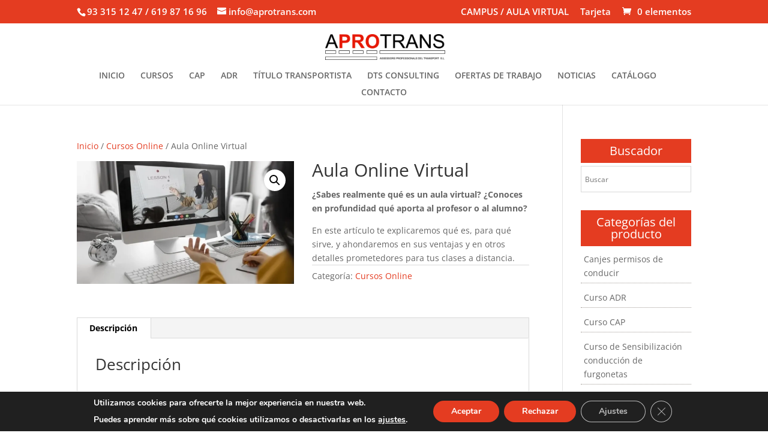

--- FILE ---
content_type: text/css
request_url: https://www.aprotrans.com/wp-content/uploads/ds-custom-builder-css/et-custom-builder.css?ver=1676021554
body_size: 3165
content:
#epanel-mainmenu li.ui-state-active a, #epanel-header .et-defaults-button:hover, .et-core-tabs li.ui-state-active a, #et_pb_layout_controls .et-pb-layout-buttons,  .et-tb-branded-modal__actions  .et-common-button--tertiary, .et-tb-branded-modal__header, .et-common-tabs-navigation__button--active, .et-common-tabs-navigation__button--active:hover, .et_pb_layout_controls .et_pb_roles_active_menu, .et_pb_roles_active_menu, .et-db #et-boc .et-fb-modal .et-fb-tabs__item--active, .et-db #et-boc .et-fb-modal .et-fb-tabs__item--active:hover, .et-db #et-boc .et-l .et-fb-tabs__item--active:hover, .et-core-tabs li.ui-state-active a, .et-core-tabs a:hover, .et-pb-options-tabs-links li.et-pb-options-tabs-links-active a, .et-pb-options-tabs-links li a:hover, .et-db #et-boc .et-fb-modal-add-module-container .et-fb-settings-tabs-nav-item--active a, .et-db #et-boc .et-fb-settings-tabs-nav-item:hover a { background-color: #360c93  !important; }
.et-db #et-boc .et-l .et-fb-page-creation-card-accent-purple .et-fb-page-creation-card-text h3 { color: #360c93 ; }
.et-db #et-boc .et-l .et-fb-page-creation-card-accent-purple button.et-fb-page-creation-card-button { background-color: #360c93 ; }
.block-editor__container #et-switch-to-divipan { border-color: #360c93 ; }
#epanel-mainmenu, .et-core-tabs, .et-core-tabs.ui-widget-header, #et_pb_layout_controls, #et_pb_layout_controls, #epanel-header .et-defaults-button, .et-common-tabs-navigation, .block-editor__container #et-switch-to-divi, .et-common-tabs-navigation__button, .et-db #et-boc .et-fb-modal .et-fb-tabs__list, .et-db #et-boc .et-fb-modal .et-fb-tabs__list:hover, .et-db #et-boc .et-l .et-fb-tabs__item:hover, .et-pb-options-tabs-links, .et-pb-options-tabs-links li a:hover, .et-pb-options-tabs-links, .et-pb-options-tabs-links li a:hover, .et-core-tabs, .et-core-tabs.ui-widget-header, .et-db #et-boc .et-fb-modal-add-module-container .et-fb-settings-tabs-nav, .et-db #et-boc #et-fb-app .et-fb-modal .et-fb-modal__footer .et-fb-button--primary-alt, a.et-pb-modal-save-template, a.et-pb-modal-save-template:hover { background-color: #360c93  !important; }
.et-db #et-boc .et-l .et-fb-modal-add-module-container.et_fb_add_section_modal .et-fb-settings-options-tab-modules_all li.et_fb_fullwidth { background: #360c93  !important; }
.et-db #et-boc .et-fb-modal-add-module-container.et_fb_add_section_modal .et-fb-settings-options-tab-modules_all li.et_fb_fullwidth, .et-db #et-boc .et-fb-modal .et-fb-modal__header, .et-db #et-boc #et-fb-app .et-fb-modal .et-fb-modal__header .et-fb-button, .et-core-modal-header, .et-pb-settings-heading, .et_pb_prompt_modal h3, .et-db #et-boc .et-fb-modal-add-module-container .et-fb-settings-heading, .et-db #et-boc #et-fb-app .et-fb-modal-add-module-container .et-fb-settings-heading .et-fb-button, .et-builder-exit-modal .et-core-modal-header, .et_pb_toggle_builder_wrapper #et_pb_toggle_builder, #epanel-header, et_pb_roles_title, h1#epanel-title, .reset-popup-header, .et-box-desc-top, .reset-popup-header, .et-tb-admin-container-header, .et_pb_roles_title, .et_pb_prompt_modal h3, .et-core-modal-header, .et-common-prompt__header, #et_pb_layout .hndle, .et-db #et-boc #et_pb_layout .hndle .et-fb-button, .et-db #et-boc #et_pb_layout .hndle .et-fb-button:hover, .et-db #et-boc #et-fb-app .et-fb-page-settings-bar > .et-fb-button, .et-db #et-boc #et-fb-app .et-fb-page-settings-bar > .et-fb-button:hover, .et-db #et-boc #et-fb-app .et-fb-page-settings-bar .et-fb-page-settings-bar__column--main .et-fb-button, #et_pb_layout_controls, #et_pb_layout_controls .et-pb-layout-buttons, #et_pb_layout_controls .et-pb-layout-buttons:hover { background-color: #360c93 ; }
.et-db #et-boc .et-l #et-fb-app .et-fb-button--primary.et-fb-page-settings-bar__toggle-button, .et-db #et-boc .et-l #et-fb-app .et-fb-page-settings-bar__toggle-button   .et-fb-button--primary:hover, .et_pb_toggle_builder_wrapper .et_pb_ready#et_pb_fb_cta, .et-db #et-boc .et-l .et-fb-modal-add-module-container.et-fb-modal-settings--inversed:after,  .et-db #et-boc .et-l #et-fb-app .et-fb-buttonbutton--primary, .et-db #et-boc .et-l #et-fb-app .et-fb-buttonbutton--primary:hover { background-color: #360c93  !important; }
.et-db #et-boc .et-l #et-fb-app .et-fb-button--primary, .et-db #et-boc .et-l #et-fb-app .et-fb-button--primary:hover, .et-db #et-boc .et-l .et-fb-skeleton--fullwidth>.et-fb-skeleton__header, .et-db #et-boc .et-l .et_pb_section.et_pb_fullwidth_section>.et-fb-skeleton>.et-fb-skeleton__content>.et-fb-section-button-wrap--add .et-fb-button, .et-db #et-boc .et-l #et-fb-app .et-fb-page-settings-bar__column.et-fb-page-settings-bar__column--main .et-fb-button--primary, .et-db #et-boc .et-l #et-fb-app  .et-fb-page-settings-bar__column.et-fb-page-settings-bar__column--main .et-fb-button--primary:hover { background: #360c93  !important; }
div#et-cloud-app .et-cloud-app-content-wrapper .et-common-prompt__header { background-color: #360c93  !important; }
#epanel-mainmenu a:hover, #et_pb_layout_controls .et-pb-layout-buttons:hover, .et-core-tabs a:hover, .et-common-tabs-navigation__button:hover { background-color: #360c93  !important; }
div#et-cloud-app .et-cloud-app-content-wrapper .et-common-button--cancel { background: #360c93 ; }
.et-db #et-boc .et-l .et_select_animation .et_animation_button a.et_active_animation .et_animation_button_icon svg g, .et-db #et-boc .et-l .et_select_animation .et_animation_button a:hover .et_animation_button_icon svg g, .et-fb-settings-options-wrap .et-fb-icon.et-fb-icon--help-circle, .et-fb-icon.et-fb-icon--next svg, .et-fb-icon.et-fb-icon--app-setting,
						.et-fb-tabs__panel .et-fb-form__toggle .et-fb-settings-background-tab-nav--color.et-fb-settings-background-tab-nav--active  .et-fb-icon svg,
						.et-fb-tabs__panel .et-fb-form__toggle .et-fb-settings-background-tab-nav--video.et-fb-settings-background-tab-nav--active .et-fb-icon svg,
						.et-fb-tabs__panel .et-fb-form__toggle .et-fb-settings-background-tab-nav.et-fb-settings-background-tab-nav--image.et-fb-settings-background-tab-nav--active .et-fb-icon svg,
						.et-fb-tabs__panel .et-fb-form__toggle .et-fb-settings-background-tab-nav--gradient.et-fb-settings-background-tab-nav--active  .et-fb-icon svg, .et-fb-icon.et-fb-icon--help-circle path, .et-fb-icon.et-fb-icon--help-circle svg, .et-fb-icon.et-fb-icon--help-circle g { fill: #2b87da  !important; }
.et-db #et-boc .et-l #et-fb-app .et-fb-section-button-wrap--add button.et-fb-button.et-fb-button--info, .et-db #et-boc .et-l .et-fb-skeleton--section>.et-fb-skeleton__header, input[type="range"]::-webkit-slider-thumb, input[type="range"]::-moz-range-thumb, input[type="range"]::-ms-thumb, input[type="range"]::-webkit-slider-thumb, .et-db #et-boc .et-fb-skeleton--section > .et-fb-skeleton__header, .et-db #et-boc .et-l .et-fb-video-list__item .et-fb-video-list__icon { background-color: #2b87da  !important; }
.et-db #et-boc .et-l #et-fb-app .et-fb-button.et-fb-button--info, .et-db #et-boc .et-l #et-fb-app .et-fb-button--info, .et-db #et-boc .et-l #et-fb-app .et-fb-section-button-wrap--add .et-fb-button--info, .et-db #et-boc .et-l #et-fb-app .et-fb-skeleton--fullwidth .et-fb-skeleton__header .et-fb-button--primary, .et-db #et-boc .et-l .et-fb-skeleton--section>.et-fb-skeleton__header { background: #2b87da ; }
.et-db #et-boc .et-l .et-fb-modal-add-module-container.et_fb_add_section_modal .et-fb-main-settings--add_new_module .et-fb-settings-options-wrap .et-fb-settings-options.et-fb-modules-list li.et_fb_regular, .et-db #et-boc .et-l .et-fb-modal-add-module-container.et_fb_add_section_modal .et-fb-main-settings--add_new_module .et-fb-settings-options-wrap .et-fb-settings-options.et-fb-modules-list li.et_fb_regular::after , .et-db #et-boc .et-l .et-fb-settings-custom-select-wrapper.et-fb-settings-option-select-active .select-option-item-hovered, .et-db #et-boc .et-l .et-fb-form__help--active, .et-db #et-boc .et-l .et-fb-form__hover--active, .et-db #et-boc .et-l .et-fb-form__menu--active, .et-db #et-boc .et-l .et-fb-form__reset--active, .et-db #et-boc .et-l .et-fb-form__responsive--active, .et-db #et-boc .et-l .et-fb-video-list__item.et-fb-video-list__item--active, .et-db #et-boc .et-l #et-fb-app .et-fb-button--info, .et-db #et-boc .et-l .et-fb-modal-add-module-container.et_fb_add_section_modal .et-fb-settings-options-tab-modules_all li:after, #panel-wrap .et_pb_yes_no_button.et_pb_on_state, #epanel .et_pb_yes_no_button.et_pb_on_state, .et-admin-page  .reset-popup-overlay .no, .et-admin-page .et-tb-branded-modal__actions  .et-common-button--primary, .et-common-prompt__modal .et-common-button--primary, .et-tb-branded-modal  .et-common-button--primary, .et_pb_prompt_buttons a.et_pb_prompt_proceed, .et_pb_prompt_modal .et_pb_prompt_buttons input.et_pb_prompt_proceed, .et-core-modal-action,  #et-boc #et-fb-app .et-fb-skeleton--section > .et-fb-skeleton__header .et-fb-button, #et-boc #et-fb-app .et_pb_section .et-fb-section-button-wrap--add .et-fb-button, #et-boc #et-fb-app .et-fb-component-settings--section .et-fb-button, #et-boc #et-fb-app .et-fb-component-settings--section .et-fb-button:hover, #et-boc #et-fb-app .et-fb-component-settings--section .et-fb-button-group, .et-db #et-boc .et-fb-outline--section, .et-db #et-boc .et-core-control-toggle--on, .et-db #et-boc .et-fb-settings-custom-select-wrapper.et-fb-settings-option-select-active .select-option-item-hovered, .et-db #et-boc #et-fb-app .et-fb-modal .et-fb-modal__footer .et-fb-button--info, a.et-pb-modal-preview-template, a.et-pb-modal-preview-template:hover, .et-db #et-boc .et-l #et-fb-app .et-fb-button.et-fb-button--elevate.et-fb-button--info.et-fb-button--save-draft, .et-db #et-boc .et_pb_root--vb .et-fb-page-settings-bar .et-fb-button--save-draft, .et-db #et-boc .et-fb-button-group .et-fb-button--save-draft, .et-builder-exit-modal .et_pb_prompt_buttons .et-core-modal-action:not(.et-core-modal-action-secondary), .et-db #et-boc .et-l .et-fb-button-group--info, .et-fb-button--info, .et-core-modal-action:hover, .et-core-modal-action:focus, .et-core-modal-action:active, .et-common-vertical-menu__option-button:focus, .et-common-vertical-menu__option-button:hover, .et_pb_yes_no_button.et_pb_on_state, #et_support_center .et_documentation_videos_list .active, #et_support_center .et_documentation_videos_list .dashicons-arrow-right, .et-db #et-boc .et-l #et-fb-app .et-fb-button--info:hover, .et-db #et-boc .et-l #et-fb-app .et-fb-buttonbutton--info, .et-db #et-boc .et-l #et-fb-app .et-fb-buttonbutton--info:hover { background-color: #2b87da ; }
.et-db #et-boc .et-l .et-fb-settings-tab-title-active, .et-db #et-boc .et-l .et-fb-settings-tab-title:hover, .et-db #et-boc .et-l .et-fb-form__toggle.et-fb-form__toggle-opened h3, #panel-wrap #epanel p.postinfo .jquery-checkbox-checked .mark:before, .et-db #et-boc .et-l .et-fb-modules-list ul>li:before, #et_support_center .et-support-center-article a:before, #et_support_center .et_card_cta a, #et_support_center .et_documentation_videos_list .active .dashicons-arrow-right { color: #2b87da  !important; }
.et-db #et-boc .et-l .et-fb-preset-container .et-fb-preset.et-fb-preset--active, .et-db #et-boc .et-l .et-fb-preset-container .et-fb-preset:hover , .et-db #et-boc .et-l .et-fb-shortcut-subtitle, .et-db #et-boc .et-l .et-fb-settings-background-tab-nav--active, .et-db #et-boc .et-l .et-fb-settings-color-manager__switch--active, .et-db #et-boc .et-l .et-fb-settings-color-manager__switch--active { color: #2b87da ; }
.et-db #et-boc .et-l .et-fb-settings-border-radius-preview { border-color: #2b87da  !important; }
.et-db #et-boc .et-l #et-fb-app .et-fb-button--info, .et-db #et-boc .et-l #et-fb-app .et-fb-button--info:hover { background: #2b87da  !important; }
div#et-cloud-app .et-cloud-app-content-wrapper a, div#et-cloud-app .et-cloud-app-content-wrapper .et-cloud-filter-buttons-button-enable, div#et-cloud-app .et-cloud-app-content-wrapper .et-cloud-filter-buttons-button-enable { color: #2b87da ; }
div#et-cloud-app .et-cloud-app-content-wrapper .et-common-button--primary { background: #2b87da ; }
.et-db #et-boc .et-l .et-fb-page-creation-card-accent-blue button.et-fb-page-creation-card-button { background-color: #2b87da ; }
.et-db #et-boc .et-l .et-fb-page-creation-card-accent-blue .et-fb-page-creation-card-text h3 { color: #2b87da ; }
#panel-wrap .et-save-button, .et-admin-page  .reset-popup-overlay #epanel-reset, #et-theme-builder .et-tb-admin-save-button, .et-common-prompt__modal .et-common-button--secondary, .et-tb-branded-modal  .et-common-button--secondary, #et_pb_save_roles:hover, #et_pb_save_roles, .et-db #et-boc .et-l .et-fb-modal-add-module-container div.et_pb_variation, .et-db #et-boc .et-l #et-fb-app .et-fb-button--success, .et-db #et-boc .et-l #et-fb-app .et-fb-button--success:hover, .et-db #et-boc .et-l #et-fb-app .et-fb-buttonbutton--success, .et-db #et-boc .et-l #et-fb-app .et-fb-buttonbutton--success:hover, .et-db #et-boc .et-l .et-fb-tooltip-modal--progress-chart { background-color: #00C3AA ; }
.et-tb-admin-modals-portal .et-tb-branded-modal .et-common-checkbox__input[type=checkbox]:checked:before, .et-tb-template-settings-sublist .et-common-checkbox__input[type=checkbox]:checked:before, #panel-wrap #epanel p.inputs .jquery-checkbox .mark, .et-db #et-boc .et-l .et-fb-checkboxes-category-wrap input[type=checkbox]:checked:before { color: #00C3AA ; }
.et-db #et-boc .et-l .et-fb-component-error__button.et-fb-button:first-child { box-shadow: #00C3AA ; }
.et-db #et-boc .et-l .et-fb-component-error__heading, .et-db #et-boc .et-l .et-fb-component-error { color: #00C3AA ; }
.et-db #et-boc .et-l .et-fb-component-error, .et-db #et-boc .et-l .et-fb-wireframe-sortable-placeholder--row,.et-db #et-boc .et-l .et-fb-wireframe-sortable-placeholder--row-inner { border-color: #00C3AA ; }
.et-db #et-boc #et-fb-app .et-fb-skeleton--row .et_pb_column_empty .et-fb-button, .et-fb-button.et-fb-help-button .et-fb-icon.et-fb-icon--help-circle { fill: #00C3AA ; }
.et-db #et-boc .et-l #et-fb-app button.et-fb-button.et-fb-button--success, .et-db #et-boc .et-fb-button-group .et-fb-button--publish, .et-db #et-boc .et-l #et-fb-app .et-fb-button.et-fb-button--elevate.et-fb-button--success.et-fb-button--publish, .et-db #et-boc .et_pb_root--vb .et-fb-page-settings-bar .et-fb-button--publish, .et-db #et-boc .et-fb-button-group .et-fb-button--publish, .et-db #et-boc .et-l .et-fb-component-error__button.et-fb-button, .et-builder-exit-modal .et_pb_prompt_buttons .et-core-modal-action-secondary, .et-db #et-boc .et-l #et-fb-app .et-fb-button--success, .et-db #et-boc .et-l #et-fb-app .et-fb-button--success:hover, .et-db #et-boc .et-l #et-fb-app .et-fb-buttonbutton--success, .et-db #et-boc .et-l #et-fb-app .et-fb-buttonbutton--success:hover .et-db #et-boc #et-fb-app .et-fb-modal .et-fb-modal__footer .et-fb-button--block.et-fb-button--success, .et-db #et-boc .et_fb_save_module_modal a.et-fb-save-library-button, a.et-pb-modal-save, a.et-pb-modal-save:hover, .et_pb_prompt_modal .et_pb_prompt_buttons input.et_pb_prompt_proceed, .et-db #et-boc #et-fb-app .et-fb-button--block.et-fb-button--success, .et-db #et-boc .et-l .et-fb-modal__quick-actions .et-fb-quick-actions--item--hovered div, .et-db #et-boc .et-l .et-core-control-toggle--on, .et-core-modal-action-secondary:hover, .et-core-modal-action-secondary:focus, .et-core-modal-action-secondary:active, .et-db #et-boc .et-fb-skeleton--row > .et-fb-skeleton__header, .et-db #et-boc .et-fb-outline--row, .et-db #et-boc #et-fb-app .et-fb-row-button-wrap--add .et-fb-button, .et-db #et-boc #et-fb-app .et-fb-component-settings--row .et-fb-button, .et-db #et-boc #et-fb-app .et-fb-component-settings--row .et-fb-button-group, .et_pb_row .et-pb-controls,  .et-db #et-boc .et-fb-columns-layout li .column-block-wrap .column-block,  .et-pb-column-layouts li:hover .et_pb_layout_column, .et-core-modal-action-secondary:hover { background-color: #00C3AA  !important; }
.et-db #et-boc .et-l .et-fb-modal-settings--modules_all.et-fb-modal-add-module-container.et-fb-modal-settings--blue-bottom:after, .et-db #et-boc .et-l .et-fb-modal-add-module-container li.et_fb_specialty_layout_item:hover div.et_pb_variation { background: #00C3AA ; }
div#et-cloud-app .et-cloud-app-content-wrapper .et-common-button--secondary { background: #00C3AA ; }
div#et-cloud-app .et-cloud-app-content-wrapper .et-cloud-filter-buttons-button-save { color: #00C3AA ; }
.et-db #et-boc .et-l .et-fb-page-creation-card-accent-green .et-fb-page-creation-card-text h3 { color: #00C3AA ; }
.et-db #et-boc .et-l .et-fb-page-creation-card-accent-green button.et-fb-page-creation-card-button { background-color: #00C3AA ; }
#panel-wrap #epanel p.inputs:not(.different) .jquery-checkbox-checked .mark:before, #epanel p.inputs.different .jquery-checkbox:not(.jquery-checkbox-checked) .mark:before { color: #FF5600 ; }
.et-db #et-boc .et-l .et-fb-modal-add-module-container.et-fb-modal-settings--modules_all li.et_fb_specialty_layout_item.et-fb-selected-item .et_pb_specialty_column, .et-db #et-boc .et-l .et-fb-modal-settings--modules_all.et-fb-modal-add-module-container li.et_fb_specialty_layout_item:hover .et_pb_specialty_column, .et-db #et-boc .et-l .et-fb-modal-add-module-container.et_fb_add_section_modal .et-fb-settings-options.et-fb-settings-options-tab-modules_all li.et_fb_specialty:after, .et-db #et-boc .et-l .et-fb-modal-add-module-container.et_fb_add_section_modal .et-fb-settings-options.et-fb-settings-options-tab-modules_all li.et_fb_specialty, .et-db #et-boc #et-fb-app .et-fb-modal .et-fb-modal__footer .et-fb-button--danger, .et-db #et-boc .et-l .et-fb-modal-add-module-container.et_fb_add_section_modal .et-fb-settings-options-tab-modules_all li.et_fb_specialty, .et-db #et-boc .et-l .et-fb-modal-add-module-container.et_fb_add_section_modal .et-fb-settings-options-tab-modules_all li.et_fb_specialty:after, .et-db #et-boc .et-l .et-fb-modal-add-module-container.et-fb-modal-settings--modules_all .et_pb_specialty_column { background-color: #FF5600 ; }
.et-db #et-boc .et-l #et-fb-app .et-fb-modal__global .et-fb-button--primary, .et-db #et-boc .et-l #et-fb-app .et-fb-button--globalitem, .et-db #et-boc .et-l #et-fb-app .et-fb-button--globalitem:hover, .et-db #et-boc .et-l #et-fb-app .et-fb-buttonbutton--globalitem, .et-db #et-boc .et-l #et-fb-app .et-fb-buttonbutton--globalitem:hover, .et-db #et-boc .et-l #et-fb-app .et-fb-button--globalitem, .et-db #et-boc .et-l #et-fb-app .et-fb-button--globalitem:hover, .et-db #et-boc .et-l #et-fb-app .et-fb-buttonbutton--globalitem, .et-db #et-boc .et-l #et-fb-app .et-fb-buttonbutton--globalitem:hover, .et-db #et-boc .et-l .et-fb-skeleton--global>.et-fb-skeleton__header, #et-theme-builder .et-tb-layout--global, .et-tb-branded-modal  .et-tb-history-point--active, .et-db #et-boc .et-l #et-fb-app .et-fb-buttonbutton--inverse, .et-db #et-boc .et-l #et-fb-app .et-fb-buttonbutton--inverse:hover, .et-fb-modal-history .et-fb-modal__content button.et-fb-button.et-fb-button--inverse { background-color: #97d000  !important; }
.et-db #et-boc .et-l #et-fb-app .et-fb-modal__global.et-fb-modal .et-fb-modal__header__main .et-fb-button, .et-db #et-boc .et-l .et-fb-modal__global.et-fb-modal .et-fb-modal__header, .et-db #et-boc .et-l .et-fb-modal-add-module-container .et-fb-main-settings .et-fb-settings-options-tab .et_fb_global { background-color: #97d000 ; }
#et-cloud-app .et-common-icon--globe { fill: #97d000  !important; }
.et-db #et-boc .et-l .et-fb-tabs__list__global, .et-db #et-boc .et-l .et-fb-tabs__list__global .et-fb-tabs__item__global { background-color: #72b900  !important; }
  { background-color: #72b900 ; }
.et-db #et-boc .et-l .et-fb-tabs__list__global .et-fb-tabs__item__global.et-fb-tabs__item--active, .et-db #et-boc .et-fb-modal .et-fb-tabs__list.et-fb-tabs__list__global, .et-db #et-boc .et-fb-modal .et-fb-tabs__list__global .et-fb-tabs__list:hover { background-color: #a0dc02  !important; }
 { background-color: #a0dc02 ; }
#et-theme-builder .et-tb-layout--custom, .et-core-button, body button.et-core-button, .et-db #et-boc .et-fb-skeleton--module > .et-fb-skeleton__header, .et-db #et-boc #et-fb-app .et-fb-component-settings--module .et-fb-button, .et-db #et-boc #et-fb-app .et-fb-component-settings--module .et-fb-button:hover, .et-db #et-boc #et-fb-app .et-fb-module-button-wrap--add .et-fb-button, .et-db #et-boc #et-fb-app .et_pb_row > .et_pb_column_empty .et-fb-button, .et_pb_module_block, .et-db #et-boc .et-pb-draggable-spacing__sizing, .et-db #et-boc #et-fb-app .et-fb-modal.et-fb-modal--app .et-fb-modal__header, .et-db #et-boc #et-fb-app .et-fb-modal.et-fb-modal--app .et-fb-modal__header .et-fb-button, .et-db #et-boc .et-fb-button-group--responsive-mode, .et-db #et-boc .et-fb-button-group--builder-mode, .et-db #et-boc #et-fb-app .et-fb-button-group--responsive-mode .et-fb-button, .et-db #et-boc #et-fb-app .et-fb-button-group--builder-mode .et-fb-button, .et-db #et-boc #et-fb-app .et-fb-button-group--responsive-mode .et-fb-button:hover, .et-db #et-boc #et-fb-app .et-fb-button-group--builder-mode .et-fb-button:hover, .et-db #et-boc .et-l .et-fb-button-group--inverse, .et-db #et-boc .et-l #et-fb-app .et-fb-button--inverse, .et-db #et-boc .et-l #et-fb-app .et-fb-button--inverse:hover  { background-color: #4c5866  !important; }
.et-db #et-boc .et-l #et_pb_toggle_builder.et_pb_builder_is_used, .et-db #et-boc .et-l #et_pb_fb_cta, .et-db #et-boc .et-fb-modal .et-fb-modal__content .et-fb-tabs__item, .et-db #et-boc .et-fb-modal .et-fb-modal__header, .et-db #et-boc #et-fb-app .et-fb-modal.et-fb-modal--app .et-fb-modal__header, .et-db #et-boc .et-fb-modal .et-fb-tabs__item--active, .et-db #et-boc .et-fb-modal-add-module-container .et-fb-settings-heading, .et-db #et-boc .et-fb-modal-add-module-container .et-fb-settings-tabs-nav-item a, .et-db #et-boc .et-fb-modal-add-module-container .et-fb-settings-tabs-nav .et-fb-settings-tabs-nav-item--active a, .et-builder-exit-modal .et-core-modal-title, .et-builder-exit-modal .et-core-modal-close, .et-builder-exit-modal .et-core-modal-close:hover, .et-builder-exit-modal .et-core-modal-close:before, .et-builder-exit-modal .et_pb_prompt_buttons .et-core-modal-action, .et-db #et-boc .et-l #et-fb-app .et-fb-button.et-fb-button--elevate.et-fb-button--info.et-fb-button--save-draft, .et-db #et-boc .et_pb_root--vb .et-fb-page-settings-bar .et-fb-button--save-draft, .et-db #et-boc .et-fb-button-group .et-fb-button--save-draft, .et-db #et-boc .et-fb-button-group .et-fb-button--publish, .et-db #et-boc .et-fb-button-group .et-fb-button--publish, .et-db #et-boc .et-l #et-fb-app .et-fb-button.et-fb-button--elevate.et-fb-button--success.et-fb-button--publish, .et-db #et-boc .et_pb_root--vb .et-fb-page-settings-bar .et-fb-button--publish, .et-db #et-boc .et-fb-button-group .et-fb-button--publish, .et-db #et-boc .et-fb-skeleton--row > .et-fb-skeleton__header, .et-db #et-boc .et-fb-skeleton--module > .et-fb-skeleton__header, .et-db #et-boc .et-fb-skeleton--section > .et-fb-skeleton__header, #panel-wrap #epanel-mainmenu a, #panel-wrap .et-save-button, #et-theme-builder .et-tb-admin-save-button, .et-tb-admin-container-header, h1#epanel-title, #et_pb_layout .hndle, .et-db #et-boc .et-l .et-fb-modal__quick-actions input.et-fb-settings-option-input { color: #FFFFFF ; }
.et-fb-item-addable-button .et-fb-icon.et-fb-icon--add svg, .et-db #et-boc #et-fb-app .et-fb-modal .et-fb-modal__header .et-fb-button svg, .et-db #et-boc #et-fb-app .et-fb-modal.et-fb-modal--app .et-fb-modal__header .et-fb-button svg, .et-db #et-boc .et-fb-button-group--responsive-mode .et-fb-icon svg, .et-db #et-boc .et-fb-button-group--builder-mode .et-fb-icon svg, .et-db #et-boc .et-fb-button-group--responsive-mode .et-fb-button--app-modal path, .et-db #et-boc .et-fb-modal .et-fb-modal__footer .et-fb-icon svg, .et-db #et-boc .et-fb-modal-add-module-container .et-fb-settings-heading .et-fb-icon svg, .et-db #et-boc .et-fb-skeleton--row > .et-fb-skeleton__header .et-fb-icon svg, .et-db #et-boc .et-fb-row-button-wrap--add .et-fb-icon svg, .et-db #et-boc #et-fb-app .et-fb-component-settings--row > .et-fb-button-group .et-fb-icon svg, .et-db #et-boc .et-fb-skeleton--module > .et-fb-skeleton__header .et-fb-icon svg, .et-db #et-boc .et_pb_module .et-fb-icon svg, .et-db #et-boc .et_pb_row > .et_pb_column_empty .et-fb-icon svg, .et-db #et-boc .et-fb-skeleton--row .et_pb_column_empty .et-fb-icon svg, .et-db #et-boc .et-fb-section-button-wrap--add .et-fb-icon svg, .et-db #et-boc .et-fb-skeleton--section > .et-fb-skeleton__header .et-fb-icon svg, .et-db #et-boc .et-fb-component-settings--section .et-fb-button-group .et-fb-icon svg, .et-db #et-boc .et-fb-page-settings-bar__toggle-button .et-fb-icon svg, .et-db #et-boc .et-fb-page-settings-bar__toggle-button ~ .et-fb-button-group .et-fb-icon svg, .et-db #et-boc #et_pb_layout .et-fb-page-settings-bar .et-fb-button .et-fb-icon svg { fill: #FFFFFF ; }
.et-db #et-boc .et-fb-page-settings-bar__toggle-button .et-fb-icon__child, .et-db #et-boc .et-fb-page-settings-bar__toggle-button .et-fb-icon__child:before, .et-db #et-boc .et-fb-page-settings-bar__toggle-button .et-fb-icon__child:after, #et_support_center .et_documentation_videos_list .active .dashicons-arrow-right { background: #FFFFFF ; }
.et-db #et-boc .et-l .et-fb-video-list__item--active .et-fb-video-list__icon { background-color: #FFFFFF ; }
.et-db #et-boc .et-l #et-fb-app .et-fb-button--succes { background: #FFFFFF  !important; }@keyframes et-bfb-loader {  0% {  box-shadow: 0 -17px #360c93, 17px 0 #00C3AA, 0 17px #360c93, -17px 0 #00C3AA;}
				25% { box-shadow: 17px 0 #2b87da, 0 17px #00C3AA, -17px 0 #2b87da, 0 -17px #00C3AA;  }
				50% { box-shadow: 0 17px #2b87da, -17px 0 #FF5600, 0 -17px #2b87da, 17px 0 #FF5600; }
				75% { box-shadow: -17px 0 #360c93, 0 -17px #FF5600, 17px 0 #360c93, 0 17px #FF5600; }
				100% { box-shadow: 0 -17px #360c93, 17px 0 #00C3AA, 0 17px #360c93, -17px 0 #00C3AA;}}@keyframes et-fb-loader {  0% {  box-shadow: 0 -17px #360c93, 17px 0 #00C3AA, 0 17px #360c93, -17px 0 #00C3AA;}
				25% { box-shadow: 17px 0 #2b87da, 0 17px #00C3AA, -17px 0 #2b87da, 0 -17px #00C3AA;  }
				50% { box-shadow: 0 17px #2b87da, -17px 0 #FF5600, 0 -17px #2b87da, 17px 0 #FF5600; }
				75% { box-shadow: -17px 0 #360c93, 0 -17px #FF5600, 17px 0 #360c93, 0 17px #FF5600; }
				100% { box-shadow: 0 -17px #360c93, 17px 0 #00C3AA, 0 17px #360c93, -17px 0 #00C3AA;}}

--- FILE ---
content_type: text/css
request_url: https://www.aprotrans.com/wp-content/themes/Divi_child/style.css?ver=44029dae2d33be339327426f41092be5
body_size: -140
content:
/*
Theme Name: Medser
Author: Medser
Template: mediterranea_services
Version:        3.16
*/
/* This file was modified 2023-02-10 by WP Zone to customize metadata in header comment */

@import url("../Divi/style.css");

/* =Theme customization starts here
------------------------------------------------------- */






--- FILE ---
content_type: text/css
request_url: https://www.aprotrans.com/wp-content/et-cache/global/et-divi-customizer-global.min.css?ver=1759835821
body_size: 2497
content:
body,.et_pb_column_1_2 .et_quote_content blockquote cite,.et_pb_column_1_2 .et_link_content a.et_link_main_url,.et_pb_column_1_3 .et_quote_content blockquote cite,.et_pb_column_3_8 .et_quote_content blockquote cite,.et_pb_column_1_4 .et_quote_content blockquote cite,.et_pb_blog_grid .et_quote_content blockquote cite,.et_pb_column_1_3 .et_link_content a.et_link_main_url,.et_pb_column_3_8 .et_link_content a.et_link_main_url,.et_pb_column_1_4 .et_link_content a.et_link_main_url,.et_pb_blog_grid .et_link_content a.et_link_main_url,body .et_pb_bg_layout_light .et_pb_post p,body .et_pb_bg_layout_dark .et_pb_post p{font-size:14px}.et_pb_slide_content,.et_pb_best_value{font-size:15px}.woocommerce #respond input#submit,.woocommerce-page #respond input#submit,.woocommerce #content input.button,.woocommerce-page #content input.button,.woocommerce-message,.woocommerce-error,.woocommerce-info{background:#e43c21!important}#et_search_icon:hover,.mobile_menu_bar:before,.mobile_menu_bar:after,.et_toggle_slide_menu:after,.et-social-icon a:hover,.et_pb_sum,.et_pb_pricing li a,.et_pb_pricing_table_button,.et_overlay:before,.entry-summary p.price ins,.woocommerce div.product span.price,.woocommerce-page div.product span.price,.woocommerce #content div.product span.price,.woocommerce-page #content div.product span.price,.woocommerce div.product p.price,.woocommerce-page div.product p.price,.woocommerce #content div.product p.price,.woocommerce-page #content div.product p.price,.et_pb_member_social_links a:hover,.woocommerce .star-rating span:before,.woocommerce-page .star-rating span:before,.et_pb_widget li a:hover,.et_pb_filterable_portfolio .et_pb_portfolio_filters li a.active,.et_pb_filterable_portfolio .et_pb_portofolio_pagination ul li a.active,.et_pb_gallery .et_pb_gallery_pagination ul li a.active,.wp-pagenavi span.current,.wp-pagenavi a:hover,.nav-single a,.tagged_as a,.posted_in a{color:#e43c21}.et_pb_contact_submit,.et_password_protected_form .et_submit_button,.et_pb_bg_layout_light .et_pb_newsletter_button,.comment-reply-link,.form-submit .et_pb_button,.et_pb_bg_layout_light .et_pb_promo_button,.et_pb_bg_layout_light .et_pb_more_button,.woocommerce a.button.alt,.woocommerce-page a.button.alt,.woocommerce button.button.alt,.woocommerce button.button.alt.disabled,.woocommerce-page button.button.alt,.woocommerce-page button.button.alt.disabled,.woocommerce input.button.alt,.woocommerce-page input.button.alt,.woocommerce #respond input#submit.alt,.woocommerce-page #respond input#submit.alt,.woocommerce #content input.button.alt,.woocommerce-page #content input.button.alt,.woocommerce a.button,.woocommerce-page a.button,.woocommerce button.button,.woocommerce-page button.button,.woocommerce input.button,.woocommerce-page input.button,.et_pb_contact p input[type="checkbox"]:checked+label i:before,.et_pb_bg_layout_light.et_pb_module.et_pb_button{color:#e43c21}.footer-widget h4{color:#e43c21}.et-search-form,.nav li ul,.et_mobile_menu,.footer-widget li:before,.et_pb_pricing li:before,blockquote{border-color:#e43c21}.et_pb_counter_amount,.et_pb_featured_table .et_pb_pricing_heading,.et_quote_content,.et_link_content,.et_audio_content,.et_pb_post_slider.et_pb_bg_layout_dark,.et_slide_in_menu_container,.et_pb_contact p input[type="radio"]:checked+label i:before{background-color:#e43c21}a{color:#e43c21}.et_secondary_nav_enabled #page-container #top-header{background-color:#e43c21!important}#et-secondary-nav li ul{background-color:#e43c21}#top-header,#top-header a,#et-secondary-nav li li a,#top-header .et-social-icon a:before{font-size:15px}#top-menu li.current-menu-ancestor>a,#top-menu li.current-menu-item>a,#top-menu li.current_page_item>a{color:#e61804}#main-footer{background-color:#e43c21}#main-footer .footer-widget h4,#main-footer .widget_block h1,#main-footer .widget_block h2,#main-footer .widget_block h3,#main-footer .widget_block h4,#main-footer .widget_block h5,#main-footer .widget_block h6{color:#ffffff}.footer-widget li:before{border-color:#e43c21}#main-footer .footer-widget h4,#main-footer .widget_block h1,#main-footer .widget_block h2,#main-footer .widget_block h3,#main-footer .widget_block h4,#main-footer .widget_block h5,#main-footer .widget_block h6{font-weight:bold;font-style:normal;text-transform:none;text-decoration:none}#et-footer-nav{background-color:#ffffff}.bottom-nav,.bottom-nav a,.bottom-nav li.current-menu-item a{color:#020202}#et-footer-nav .bottom-nav li.current-menu-item a{color:#020202}#footer-info,#footer-info a{color:#ffffff}#footer-bottom .et-social-icon a{color:#ffffff}@media only screen and (min-width:981px){.et_header_style_left #et-top-navigation,.et_header_style_split #et-top-navigation{padding:40px 0 0 0}.et_header_style_left #et-top-navigation nav>ul>li>a,.et_header_style_split #et-top-navigation nav>ul>li>a{padding-bottom:40px}.et_header_style_split .centered-inline-logo-wrap{width:80px;margin:-80px 0}.et_header_style_split .centered-inline-logo-wrap #logo{max-height:80px}.et_pb_svg_logo.et_header_style_split .centered-inline-logo-wrap #logo{height:80px}.et_header_style_centered #top-menu>li>a{padding-bottom:14px}.et_header_style_slide #et-top-navigation,.et_header_style_fullscreen #et-top-navigation{padding:31px 0 31px 0!important}.et_header_style_centered #main-header .logo_container{height:80px}.et_header_style_centered #logo{max-height:54%}.et_pb_svg_logo.et_header_style_centered #logo{height:54%}.et_fixed_nav #page-container .et-fixed-header#top-header{background-color:#e43c21!important}.et_fixed_nav #page-container .et-fixed-header#top-header #et-secondary-nav li ul{background-color:#e43c21}.et-fixed-header #top-menu li.current-menu-ancestor>a,.et-fixed-header #top-menu li.current-menu-item>a,.et-fixed-header #top-menu li.current_page_item>a{color:#e61804!important}}@media only screen and (min-width:1350px){.et_pb_row{padding:27px 0}.et_pb_section{padding:54px 0}.single.et_pb_pagebuilder_layout.et_full_width_page .et_post_meta_wrapper{padding-top:81px}.et_pb_fullwidth_section{padding:0}}.et_pb_contact_form_0 .input,.et_pb_contact_form_0 .input[type="checkbox"]+label i,.et_pb_contact_form_0 .input[type="radio"]+label i,.et_pb_contact_form_0 .input:focus,.et_pb_contact_form_0 .input[type="checkbox"]:active+label i,.et_pb_contact_form_0 .input[type="radio"]:active+label i{background-color:black!important}#top-menu-nav li.centered-inline-logo-wrap{margin-bottom:0!important}.joinchat__button{margin-bottom:50px!important;left:2px!important}.joinchat--left .joinchat__box{margin-bottom:40px!important}.et_pb_tabs_0 .et_pb_tabs_controls li.et_pb_tab_active{background-color:#e42523!important}ul.et_pb_tabs_controls{background-color:transparent}.et_pb_tabs_0 .et_pb_tabs_controls li{background-color:black!important;color:white!important}.et_pb_contact_form_1 .input[type="radio"]:checked+label i::before,.et_pb_contact_form_1 .input[type="radio"]:checked:active+label i::before,.et_pb_accordion_0 .et_pb_toggle_close,.et_pb_accordion_0 .et_pb_toggle_open,.et_pb_tabs .et_pb_tab_0.et_pb_tab{background-color:none!important}.widgettitle{background-color:#a29b96!important;padding:10px!important;color:white!important;margin-bottom:5px;text-align:center;font-size:20px}.cat-item{border-bottom:1px dotted #a29b96;padding:5px}.woocommerce .woocommerce-ordering select{background-color:white!important;border:1px solid #a29b96}button,input,select,textarea{background-color:white;border:1px solid #a29b96;padding:10px;margin-top:10px}button:hover{background-color:#e43c21;transition:0.3s;color:white;border:1px solid #e43c21}.widgettitle{background-color:#e43c21!important;padding:10px!important;color:white!important;margin-bottom:5px;text-align:center;font-size:20px}#wps-slider-section #sp-woo-product-slider-123 .wpsf-cart-button a:not(.sp-wqvpro-view-button):not(.sp-wqv-view-button){background-color:#e43c21;border:1px solid #e43c21;padding-right:30px;margin-top:10px;color:white}#wps-slider-section #sp-woo-product-slider-123 .wpsf-cart-button a:not(.sp-wqvpro-view-button):not(.sp-wqv-view-button):hover{background-color:#e43c21;transition:0.3s;color:white;border:1px solid #e43c21}#wps-slider-section #sp-woo-product-slider-123 .wpsf-product-title a:hover{color:black}#wps-slider-section .wpsf-product-title a{font-weight:100!important;text-align:left}#wps-slider-section *{color:#e43c21;font-weight:100!important;text-align:left}#wps-slider-section #sp-woo-product-slider-123 .wpsf-product-price del span{color:#e43c21}#main-footer .footer-widget h4,#main-footer .widget_block h1,#main-footer .widget_block h2,#main-footer .widget_block h3,#main-footer .widget_block h4,#main-footer .widget_block h5,#main-footer .widget_block h6{font-style:normal!important}.woocommerce .woocommerce-form-login .woocommerce-form-login__submit{background-color:#e43c21;border:1px solid #e43c21;margin-top:10px;color:white}.woocommerce .woocommerce-form-login .woocommerce-form-login__submit:hover{background-color:#e43c21;transition:0.3s;color:white;border:1px solid #e43c21}@media only screen and (max-width:470px){.et_pb_row .et_pb_column .et_pb_module.et-last-child,.et_pb_row .et_pb_column .et_pb_module:last-child,.et_section_specialty .et_pb_row .et_pb_column .et_pb_module.et-last-child,.et_section_specialty .et_pb_row .et_pb_column .et_pb_module:last-child{padding-right:0px!important;padding-left:0px!important}#informacionfooter{width:100%!important;height:100%!important}#imagenesfooter1,#imagenesfooter2,#imagenesfooter3,#imagenesfooter4{width:50%!important}#imagenesfooter1 img,#imagenesfooter2 img,#imagenesfooter3 img,#imagenesfooter4 img{width:70%!important}#tituloFormulario h2{font-size:25px!important}}@media (min-width:481px) and (max-width:980px){#imagenesfooter1,#imagenesfooter2,#imagenesfooter3,#imagenesfooter4{width:22%!important}}element.style{padding-bottom:250px!important}@media only screen and (max-width:470px){#informacionfooter{padding-bottom:250px!important}}@media (max-width:980px){#catalogos .et_pb_column{width:50%}table{display:block;overflow-x:auto;height:100%}}@media (max-width:678px){table{display:block;overflow-x:auto;height:100%}}@media (max-width:767px){.et_pb_row_2.et_pb_row{padding-right:0px!important;padding-left:0px!important}#logos{width:44%!important}#catalogo .et_pb_row .et_pb_column.et_pb_column_1_4,.et_pb_row .et_pb_column.et_pb_column_1_5,.et_pb_row .et_pb_column.et_pb_column_1_6{width:50%!important;max-height:247px!important}.et_pb_column .et_pb_module{margin-bottom:15px}}@media (min-width:768px) and (max-width:1024px){#logos{height:auto!important}.et_pb_column .et_pb_row_inner,.et_pb_row{padding:0px!important}.et_pb_row_5.et_pb_row,.et_pb_row_2.et_pb_row,.et_pb_row_4.et_pb_row,.et_pb_row_3.et_pb_row,.et_pb_row_1.et_pb_row{padding-bottom:0px!important}.et_pb_row_1-4_1-4>.et_pb_column.et_pb_column_1_4,.et_pb_row_1-4_1-4_1-2>.et_pb_column.et_pb_column_1_4,.et_pb_row_4col>.et_pb_column.et_pb_column_1_4{margin-right:0%!important}}#gallery-1 img{border:0px!important}#woocommerce_product_categories-2 ul{width:100%;background:#fff;padding:0;margin:0;list-style-type:none}#woocommerce_product_categories-2 ul li{padding:.5em}#woocommerce_product_categories-2 ul li ul{display:none}#woocommerce_product_categories-2 ul li a{text-decoration:none;display:block;width:100%;height:100%}#woocommerce_product_categories-2 ul li:hover{color:white;background-color:#e43c21!important}#woocommerce_product_categories-2 ul li:hover a{color:white}#woocommerce_product_categories-2 ul li:hover ul{display:block}#woocommerce_product_categories-2 ul li:hover ul{background-color:#e43c21!important}.wc-proceed-to-checkout a,.coupon button{color:black!important;border-color:black!important}.wc-proceed-to-checkout a,.coupon button{background-color:#e43c21!important;border:#e43c21!important;color:white!important}.wc-proceed-to-checkout a:hover,.coupon button:hover{background-color:#e43c21!important}button,input,select,textarea{background-color:white;border:1px solid #a29b96;padding:10px;margin-top:10px}button:hover{background-color:#e43c21!important;transition:0.3s;color:white;border:1px solid #4bbea1}.woocommerce-message a.button.wc-forward:hover{color:#e43c21!important}.product .related h2{font-size:17px!important}.includes_tax{display:none!important}.woocommerce div.product form.cart .button,.woocommerce #payment #place_order,.woocommerce-page #payment #place_order{background-color:#e43c21!important;color:white!important}.et-pb-contact-message{color:white!important}Button 5.button-5{align-items:center;background-clip:padding-box;background-color:#fa6400;border:1px solid transparent;border-radius:.25rem;box-shadow:rgba(0,0,0,0.02) 0 1px 3px 0;box-sizing:border-box;color:#fff;cursor:pointer;display:inline-flex;font-family:system-ui,-apple-system,system-ui,"Helvetica Neue",Helvetica,Arial,sans-serif;font-size:16px;font-weight:600;justify-content:center;line-height:1.25;margin:0;min-height:3rem;padding:calc(.875rem - 1px) calc(1.5rem - 1px);position:relative;text-decoration:none;transition:all 250ms;user-select:none;-webkit-user-select:none;touch-action:manipulation;vertical-align:baseline;width:auto}.button-5:hover,.button-5:focus{background-color:#fb8332;box-shadow:rgba(0,0,0,0.1) 0 4px 12px}.button-5:hover{transform:translateY(-1px)}a.big-button,a.small-button,a.icon-button{margin-bottom:20px;font-size:20px!important;align-items:center;background-clip:padding-box;background-color:#07b201;border:1px solid transparent;border-radius:.5rem;box-shadow:rgba(0,0,0,0.02) 0 1px 3px 0;box-sizing:border-box;color:#fff;cursor:pointer;display:inline-flex;font-family:system-ui,-apple-system,system-ui,"Helvetica Neue",Helvetica,Arial,sans-serif;font-size:16px;font-weight:600;justify-content:center;line-height:1.25;margin:0;min-height:3rem;padding:calc(.875rem - 1px) calc(1.5rem - 1px);position:relative;text-decoration:none;transition:all 250ms;user-select:none;-webkit-user-select:none;touch-action:manipulation;vertical-align:baseline;width:auto}

--- FILE ---
content_type: text/css
request_url: https://www.aprotrans.com/wp-content/themes/Divi/style.css
body_size: -79
content:
/*
Theme Name: Medser
Version: 4.27.4
Author: Medser
License: GNU General Public License v2
License URI: http://www.gnu.org/licenses/gpl-2.0.html
*/
/* For copyright information, see https://www.aprotrans.com/wp-content/themes/mediterranea_services/LICENSE.md. This file was modified 2025-10-07 by Aspen Grove Studios to customize metadata in header comment and add this line. */

